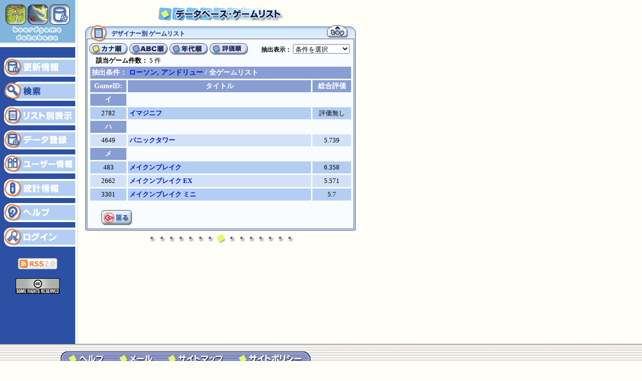

--- FILE ---
content_type: text/html
request_url: http://www.gamers-jp.com/playgame/db_searchlist.php?mode=2&search_str=184&order=1
body_size: 3747
content:
<!DOCTYPE HTML PUBLIC "-//W3C//DTD HTML 4.01 Transitional//EN">
<HTML lang="ja">
<HEAD>
<!-- Google tag (gtag.js) -->
<script async src="https://www.googletagmanager.com/gtag/js?id=G-97YNC4XXP4"></script>
<script>
  window.dataLayer = window.dataLayer || [];
  function gtag(){dataLayer.push(arguments);}
  gtag('js', new Date());

  gtag('config', 'G-97YNC4XXP4');
</script><META HTTP-EQUIV="Content-Type" CONTENT="text/html; charset=utf-8">
<META name="Keywords" content="ボードゲーム,カードゲーム,ゲーム,ドイツボードゲーム,boardgame,cardgame,german game,spiel,brettspiel,play:game,pgdb">
<META name="Description" content="play:game ボードゲーム、カードゲームの情報を提供するウェブサイトです。"><TITLE>play:game ボードゲームデータベース</TITLE>
<script language="JavaScript" src="playgame.js" type="text/javascript"></script>
<link rel="stylesheet" href="playgame.css" type="text/css">
<script language="JavaScript" type="text/JavaScript">
<!--
function MM_jumpMenu(targ,selObj,restore){ //v3.0
  eval(targ+".location='"+selObj.options[selObj.selectedIndex].value+"'");
  if (restore) selObj.selectedIndex=0;
}
//-->
</script>
</HEAD>
<BODY onLoad="preloadimg()">
<table width="740" border="0" cellspacing="0" cellpadding="0" summary=" ">
  <tr> 
    <td valign="top" bgcolor="#2C50A4"><TABLE WIDTH=150 BORDER=0 CELLPADDING=0 CELLSPACING=0 summary="dbside_menu">
      <TR>
        <TD> <IMG SRC="images/index_bgdb.gif" WIDTH=150 HEIGHT=94 ALT="ボードゲームデータベース"></TD>
      </TR>
      <TR>
        <TD class="jboldwhite" align="center">
		<br>
				 </TD>
      </TR>
      <TR>
        <TD><a href="db_newsa.php"><IMG SRC="images/db_side1.gif" ALT="更新情報" WIDTH=150 HEIGHT=49 border="0"></a></TD>
      </TR>
      <TR>
        <TD> <IMG SRC="images/db_side2ov.gif" ALT="検索" WIDTH=150 HEIGHT=49 border="0"></TD>
      </TR>
      <TR>
        <TD> <a href="db_lista.php" tabindex="22"><IMG SRC="images/db_side3.gif" ALT="リスト別表示" WIDTH=150 HEIGHT=48 border="0"></a></TD>
      </TR>
      <TR>
        <TD> <a href="db_gamereg.php" tabindex="23"><IMG SRC="images/db_side4.gif" ALT="データ登録" WIDTH=150 HEIGHT=48 border="0"></a></TD>
      </TR>
      <TR>
        <TD> <a href="db_usrinfo.php" tabindex="24"><IMG SRC="images/db_side5.gif" ALT="ユーザー情報" WIDTH=150 HEIGHT=49 border="0"></a></TD>
      </TR>
      <TR>
        <TD> <a href="db_stats.php" tabindex="25"><IMG SRC="images/db_side6.gif" ALT="統計情報" WIDTH=150 HEIGHT=48 border="0"></a></TD>
      </TR>
      <TR>
        <TD> <a href="db_helpa.php" tabindex="26"><IMG SRC="images/db_side7.gif" ALT="ヘルプ" WIDTH=150 HEIGHT=48 border="0"></a></TD>
      </TR>
      <TR>
        <TD bgcolor="#2C50A4">
					<a href="db_login.php" tabindex="27"><IMG SRC="images/db_side8.gif" ALT="ログイン" WIDTH=150 HEIGHT=49 border="0"></a>
			
		</TD>
      </TR>
	  <TR><TD bgcolor="#2C50A4" align="center"><br><a href="pgdb_news.xml"><img src="images/rss20.gif" alt="RSS フィード" width="78" height="22" border="0" longdesc="pgdb_news.xml"></a><br>
	  <br>
<!-- クリエイティブ・コモンズ・ライセンス -->
<a rel="license" href="http://creativecommons.org/licenses/by-nc-sa/2.1/jp/"><img alt="クリエイティブ・コモンズ・ライセンス" border="0" src="images/somerights20.gif" /></a></TD>
	  </TR>
    </TABLE> 
    </td>
    <td rowspan="2" style="background-image: url(images/vert_line.gif)" ><img src="images/vert_line.gif" width="10" height="175" alt=""></td>
    <td rowspan="2" valign="top" class="jBasic"><div align="center"><img src="images/db_headline31.gif" alt="データベース・ゲームリスト" width="253" height="50"><br>
        <table width="520" border="0" cellspacing="0" cellpadding="0" summary=" ">
          <tr>
            <td valign="top">
              <table width="560" border="0" cellspacing="0" cellpadding="0" summary=" ">
                <tr>
                  <td align="center">
                    <table width="520" border="0" cellspacing="0" cellpadding="0" summary=" ">
                        <tr>
                          <td>
                            <table width="100%" border="0" cellspacing="0" cellpadding="0" summary=" ">
                              <tr>
                                <td width="52" height="35"><IMG SRC="images/framesb_list.gif" WIDTH=52 HEIGHT=35 ALT="ゲームリスト"></td>
                                <td width="50%" class="jHeaderBlue" style="background-image: url(images/framesb_02.gif)">
							    デザイナー別							    ゲームリスト
							    </td>
                                <td width="50%" class="jHeaderBlue" style="background-image: url(images/framesb_02.gif)"><div align="right"></div></td>
                                <td width="46" height="35"><a href="#top" tabindex="40"><IMG SRC="images/framesb_top.gif" ALT="トップ" WIDTH=46 HEIGHT=35 border="0"></a></td>
                                <td width="14" height="35"><IMG SRC="images/framesb_04.gif" WIDTH=14 HEIGHT=35 ALT=""></td>
                              </tr>
                            </table>
                          </td>
                        </tr>
                        <tr>
                          <td><table width="100%" border="0" cellspacing="0" cellpadding="0" summary=" ">
                              <tr>
                                <td width="7" height="100%" style="background-image: url(images/framesb_side_l.gif)"></td>
                                <td BGCOLOR="#F9FCFE" class="jBasic" align="center">
							                                        <table width="526" height="27" border="0" cellpadding="0" cellspacing="0" summary=" ">
                                      <tr>
                                        <td><table width="100%" cellspacing="0" cellpadding="0" summary=" ">
                                            <tr>
                                              <td><img src="images/kana_btnov.gif" alt="カナ順" width="80" height="27" border="0"></td>
                                              <td><a href="db_searchlist.php?mode=2&amp;search_str=184&amp;order=1&amp;order=2" tabindex="41"><img src="images/alpha_btn.gif" alt="ABC順" width="80" height="27" border="0"></a></td>
                                              <td><a href="db_searchlist.php?mode=2&amp;search_str=184&amp;order=1&amp;order=3" tabindex="42"><img src="images/year_btn.gif" alt="年代順" width="80" height="27" border="0"></a></td>
                                              <td width="80"><a href="db_searchlist.php?mode=2&amp;search_str=184&amp;order=1&order=4" tabindex="36"><img src="images/rate_btn.gif" alt="評価順" width="80" height="27" border="0"></a></td>
                                            </tr>
                                          </table>
                                        </td>
                                        <td width="200" align="right" class="jBasicBold">抽出表示：
                                          <select name="select_rate" id="select1" onChange="MM_jumpMenu('parent',this,1)">
                                            <option selected>条件を選択</option>
                                            <option value="db_searchlist.php?mode=2&amp;search_str=184&amp;order=1&filter_str=all">全ゲームリスト</option>
                                          </select></td>
                                        <td width="6" class="jBasicBold">&nbsp;</td>
                                      </tr>
                                    </table>
								    							        							                                                                               
                                  <table width="95%" border="0" cellspacing="0" cellpadding="0" summary=" " >
                                      <tr>
                                        <td class="jimg">
                                          <span class='jimgbold'>該当ゲーム件数： </span>5 件                                        </td>
                                        <td width="30%" class="jimg" align="right">&nbsp;</td>
                                      </tr>
                                  </table>
                                    <table width="526" border="0" cellspacing="3" cellpadding="3" summary=" ">
                                      <tr>
                                        <td colspan="3" align="left" bgcolor="#889ED2" class="jHeaderWhite">抽出条件：
                                            <a href="db_design.php?design_id=184" tabindex="43" >ローソン, アンドリュー</a> / 全ゲームリスト</td>
                                      </tr>
                                      <tr>
                                        <td width="14%" align="center" bgcolor="#889ED2" class="jHeaderWhite">GameID:</td>
                                        <td width="71%" align="center" bgcolor="#889ED2" class="jHeaderWhite">タイトル</td>
                                        <td width="15%" align="center" bgcolor="#889ED2" class="jHeaderWhite">総合評価</td>
                                      </tr>
                                                                                                                                                        <tr>
                                        <td bgcolor="#889ED2" class="jHeaderWhite" align="center">イ</td>
                                        <td class="jimg">&nbsp;</td>
                                        <td class="jimg" align="center">&nbsp;</td>
                                      </tr>
									                                        <tr>
                                        <td bgcolor="#B3CEF2" class="jimg" align="center">2782                                        </td>
                                        <td bgcolor="#B3CEF2" class="jimg"><span class="jimgbold"><a href="db_gamea.php?game_id=2782" tabindex="44">イマジニフ</a></span></td>
                                        <td bgcolor="#B3CEF2" class="jimg" align="center">評価無し                                        </td>
                                      </tr>
									                                                                                                                    <tr>
                                        <td bgcolor="#889ED2" class="jHeaderWhite" align="center">ハ</td>
                                        <td class="jimg">&nbsp;</td>
                                        <td class="jimg" align="center">&nbsp;</td>
                                      </tr>
									                                        <tr>
                                        <td bgcolor="#D1E1F8" class="jimg" align="center">4649                                        </td>
                                        <td bgcolor="#D1E1F8" class="jimg"><span class="jimgbold"><a href="db_gamea.php?game_id=4649" tabindex="45">パニックタワー</a></span></td>
                                        <td bgcolor="#D1E1F8" class="jimg" align="center">5.739                                        </td>
                                      </tr>
									                                                                                                                    <tr>
                                        <td bgcolor="#889ED2" class="jHeaderWhite" align="center">メ</td>
                                        <td class="jimg">&nbsp;</td>
                                        <td class="jimg" align="center">&nbsp;</td>
                                      </tr>
									                                        <tr>
                                        <td bgcolor="#B3CEF2" class="jimg" align="center">483                                        </td>
                                        <td bgcolor="#B3CEF2" class="jimg"><span class="jimgbold"><a href="db_gamea.php?game_id=483" tabindex="46">メイクンブレイク</a></span></td>
                                        <td bgcolor="#B3CEF2" class="jimg" align="center">6.358                                        </td>
                                      </tr>
									                                                                                                                    <tr>
                                        <td bgcolor="#D1E1F8" class="jimg" align="center">2662                                        </td>
                                        <td bgcolor="#D1E1F8" class="jimg"><span class="jimgbold"><a href="db_gamea.php?game_id=2662" tabindex="47">メイクンブレイク EX</a></span></td>
                                        <td bgcolor="#D1E1F8" class="jimg" align="center">5.571                                        </td>
                                      </tr>
									                                                                                                                    <tr>
                                        <td bgcolor="#B3CEF2" class="jimg" align="center">3301                                        </td>
                                        <td bgcolor="#B3CEF2" class="jimg"><span class="jimgbold"><a href="db_gamea.php?game_id=3301" tabindex="48">メイクンブレイク ミニ</a></span></td>
                                        <td bgcolor="#B3CEF2" class="jimg" align="center">5.7                                        </td>
                                      </tr>
									                                                                                                                                                        </table>
                                    <table width="480" border="0" cellspacing="0" cellpadding="0" summary=" ">
                                      <tr>
                                        <td width="50" valign="middle" class="jBasic"> <br>
                                            <a href="javascript:history.back()"><IMG SRC="images/return_btn.gif" alt="戻る" border="0" tabindex="49" /></a>
                                        </td>
                                        <td valign="top" class="jBasic">&nbsp;</td>
                                      </tr>
                                    </table>
                                </td>
                                <td width="7" height="100%" style="background-image: url(images/framesb_side_r.gif)"></td>
                              </tr>
                              <tr>
                                <td><IMG SRC="images/framesb_bot_l.gif" WIDTH="7" HEIGHT="10" ALT=""></td>
                                <td width="100%" style="background-image: url(images/framesb_bot.gif)"></td>
                                <td><IMG SRC="images/framesb_bot_r.gif" WIDTH="7" HEIGHT="10" ALT=""></td>
                              </tr>
                            </table>
                          </td>
                        </tr>
                    </table><img src="images/splitter.gif" width="300" height="30" alt=""><br><br></td>
                </tr>
              </table></td>
          </tr>
        </table>

      </div></td>
    <td rowspan="2"><img src="images/spacer.gif" width="30" height="15" alt=""></td>
  </tr>
  <tr> 
    <td valign="bottom" bgcolor="#2C50A4"><table width="100%" border="0" cellspacing="0" cellpadding="0" summary=" ">
        <tr> 
          <td bgcolor="#2C50A4"><img src="images/spacer.gif" width="150" height="100" alt=""></td>
        </tr>
      </table></td>
  </tr>
</table>

<table width="100%" border="0" cellspacing="0" cellpadding="0" style="background-image: url(images/index_sidebtm.gif)" summary=" ">
  <tr> 
    <td><img src="images/spacer.gif" width="120" height="15" alt=""></td>
    <td><img src="images/spacer.gif" width="500" height="15" alt=""></td>
    <td><img src="images/spacer.gif" width="120" height="15" alt=""></td>
  </tr>
  <tr> 
    <td><img src="images/spacer.gif" width="120" height="30" alt=""></td>
    <td width="740"><TABLE WIDTH="500" BORDER="0" CELLPADDING="0" CELLSPACING="0" summary=" ">
        <TR> 
          <TD> <a href="about_help.html" tabindex="100"><IMG SRC="images/bottom_help.gif" ALT="ヘルプ" WIDTH="103" HEIGHT="30" border="0"></a></TD>
          <TD> <script type="text/javascript" language="javascript">
<!--
// eMail Obfuscator Script 2.1 by Tim Williams - freeware
{
 	coded = "znvyb3:5c55v@tnzr9a-w5.p3z"
		cipher = "aZbYcXdWeVfUgThSiRjQkPlOmNnMoLpKqJrIsHtGuFvEwDxCyBzA1234567890"
		shift=coded.length
		link=""
		for (i=0; i<coded.length; i++){
			if (cipher.indexOf(coded.charAt(i))==-1){
				ltr=coded.charAt(i)
				link+=(ltr)
			}
			else {     
				ltr = (cipher.indexOf(coded.charAt(i))-shift+cipher.length) % cipher.length
				link+=(cipher.charAt(ltr))
			}				
    }
			document.write("<a href=\""+link+"\" tabindex=\"101\">")
    }
//-->
</script>
<noscript>
<p>メールアドレスを表示させるにはJavaScriptを有効にする必要があります。</p>
</noscript><IMG SRC="images/bottom_mail.gif" ALT="メール" WIDTH="98" HEIGHT="30" border="0"></a></TD>
          <TD> <a href="about_sitemap.html" tabindex="102"><IMG SRC="images/bottom_sitemap.gif" ALT="サイトマップ" WIDTH="141" HEIGHT="30" border="0"></a></TD>
          <TD> <a href="about_alert.html" tabindex="103"><IMG SRC="images/bottom_alert.gif" ALT="サイトポリシー" WIDTH="158" HEIGHT="30" border="0"></a></TD>
        </TR>
      </TABLE></td>
    <td width="100%"><img src="images/spacer.gif" width="120" height="30" alt=""></td>
  </tr>
  <tr> 
    <td><img src="images/spacer.gif" width="120" height="30" alt=""></td>
    <td> <div align="center"><span class="jBasicBold"><br>
        Copyright (C) 2002 - 2026  Ro Sato. <br>
        All rights excluding games and database materials are reserved.<br>
        <br>
        </span></div></td>
    <td><img src="images/spacer.gif" width="120" height="30" alt=""></td>
  </tr>
</table>
</BODY>
</HTML>
